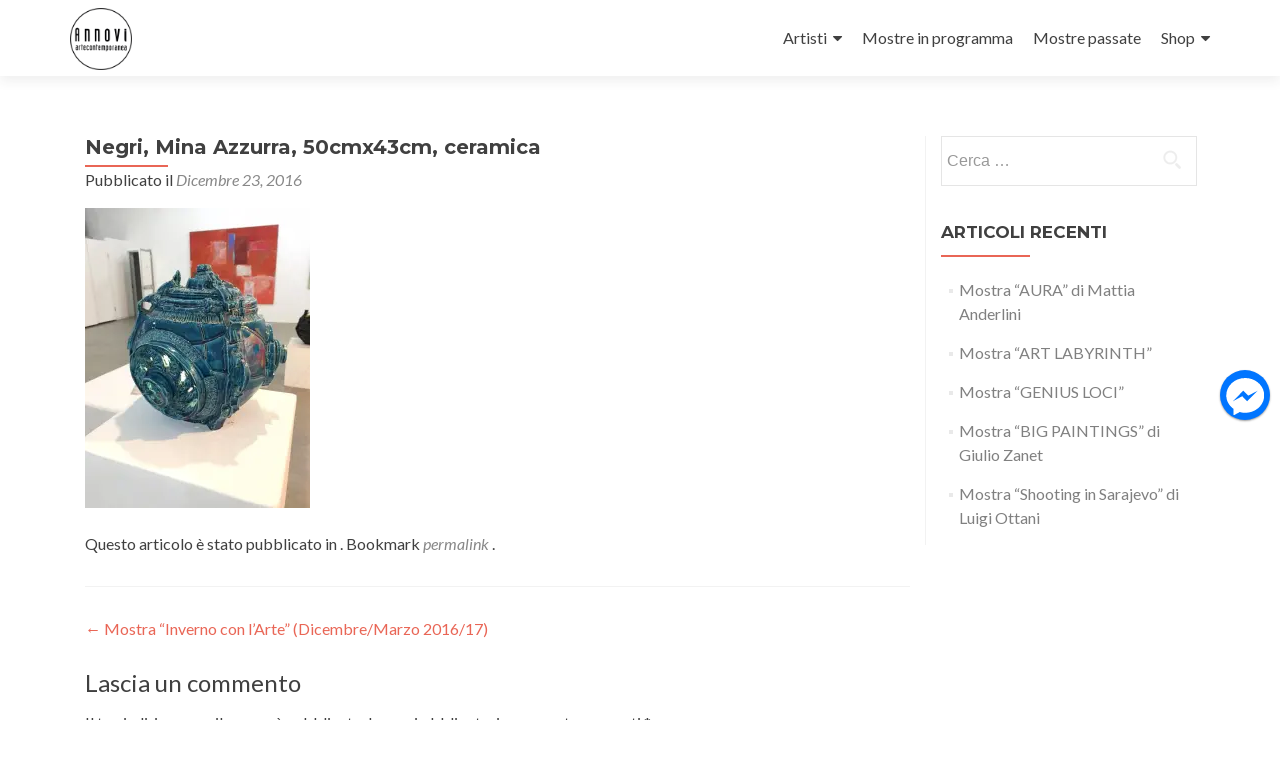

--- FILE ---
content_type: text/html; charset=UTF-8
request_url: https://galleriannovi.com/2016/11/mostra-natale-darte-dicembre-2016/negri-mina-azzurra-50cmx43cm-ceramica/
body_size: 15468
content:
<!DOCTYPE html><html lang="it-IT"><head><meta charset="UTF-8"><meta name="viewport" content="width=device-width, initial-scale=1"><link rel="profile" href="http://gmpg.org/xfn/11"><link rel="pingback" href="https://galleriannovi.com/xmlrpc.php"><link rel="dns-prefetch" href="//cdn.hu-manity.co" />  <script type="text/javascript">var huOptions = {"appID":"galleriannovicom-05ecec7","currentLanguage":"it","blocking":true,"globalCookie":false,"isAdmin":false,"privacyConsent":true,"forms":[],"customProviders":[],"customPatterns":[]};</script> <script type="text/javascript" src="https://cdn.hu-manity.co/hu-banner.min.js"></script><script defer src="[data-uri]"></script> <meta name='robots' content='index, follow, max-image-preview:large, max-snippet:-1, max-video-preview:-1' /><style>img:is([sizes="auto" i], [sizes^="auto," i]) { contain-intrinsic-size: 3000px 1500px }</style> <script defer src="[data-uri]"></script> <title>Negri, Mina Azzurra, 50cmx43cm, ceramica - Galleria Annovi</title><link rel="canonical" href="https://galleriannovi.com/2016/11/mostra-natale-darte-dicembre-2016/negri-mina-azzurra-50cmx43cm-ceramica/" /><meta property="og:locale" content="it_IT" /><meta property="og:type" content="article" /><meta property="og:title" content="Negri, Mina Azzurra, 50cmx43cm, ceramica - Galleria Annovi" /><meta property="og:url" content="https://galleriannovi.com/2016/11/mostra-natale-darte-dicembre-2016/negri-mina-azzurra-50cmx43cm-ceramica/" /><meta property="og:site_name" content="Galleria Annovi" /><meta property="article:publisher" content="https://www.facebook.com/galleriannovi/" /><meta property="og:image" content="https://galleriannovi.com/2016/11/mostra-natale-darte-dicembre-2016/negri-mina-azzurra-50cmx43cm-ceramica" /><meta property="og:image:width" content="1000" /><meta property="og:image:height" content="1334" /><meta property="og:image:type" content="image/jpeg" /><meta name="twitter:card" content="summary_large_image" /><link rel='dns-prefetch' href='//stats.wp.com' /><link rel='dns-prefetch' href='//secure.gravatar.com' /><link rel='dns-prefetch' href='//fonts.googleapis.com' /><link rel='dns-prefetch' href='//v0.wordpress.com' /><link rel='preconnect' href='//i0.wp.com' /><link rel="alternate" type="application/rss+xml" title="Galleria Annovi &raquo; Feed" href="https://galleriannovi.com/feed/" /><link rel="alternate" type="application/rss+xml" title="Galleria Annovi &raquo; Feed dei commenti" href="https://galleriannovi.com/comments/feed/" /><link rel="alternate" type="application/rss+xml" title="Galleria Annovi &raquo; Negri, Mina Azzurra, 50cmx43cm, ceramica Feed dei commenti" href="https://galleriannovi.com/2016/11/mostra-natale-darte-dicembre-2016/negri-mina-azzurra-50cmx43cm-ceramica/feed/" /> <script defer src="[data-uri]"></script> <style id='wp-emoji-styles-inline-css' type='text/css'>img.wp-smiley, img.emoji {
display: inline !important;
border: none !important;
box-shadow: none !important;
height: 1em !important;
width: 1em !important;
margin: 0 0.07em !important;
vertical-align: -0.1em !important;
background: none !important;
padding: 0 !important;
}</style><!-- <link rel='stylesheet' id='wp-block-library-css' href='https://galleriannovi.com/wp-includes/css/dist/block-library/style.min.css?ver=6.8.1' type='text/css' media='all' /> -->
<link rel="stylesheet" type="text/css" href="//galleriannovi.com/wp-content/cache/wpfc-minified/4pqa0fs/fj107.css" media="all"/><style id='classic-theme-styles-inline-css' type='text/css'>/*! This file is auto-generated */
.wp-block-button__link{color:#fff;background-color:#32373c;border-radius:9999px;box-shadow:none;text-decoration:none;padding:calc(.667em + 2px) calc(1.333em + 2px);font-size:1.125em}.wp-block-file__button{background:#32373c;color:#fff;text-decoration:none}</style><!-- <link rel='stylesheet' id='mediaelement-css' href='https://galleriannovi.com/wp-includes/js/mediaelement/mediaelementplayer-legacy.min.css?ver=4.2.17' type='text/css' media='all' /> --><!-- <link rel='stylesheet' id='wp-mediaelement-css' href='https://galleriannovi.com/wp-includes/js/mediaelement/wp-mediaelement.min.css?ver=6.8.1' type='text/css' media='all' /> -->
<link rel="stylesheet" type="text/css" href="//galleriannovi.com/wp-content/cache/wpfc-minified/ee7hmypg/fj107.css" media="all"/><style id='jetpack-sharing-buttons-style-inline-css' type='text/css'>.jetpack-sharing-buttons__services-list{display:flex;flex-direction:row;flex-wrap:wrap;gap:0;list-style-type:none;margin:5px;padding:0}.jetpack-sharing-buttons__services-list.has-small-icon-size{font-size:12px}.jetpack-sharing-buttons__services-list.has-normal-icon-size{font-size:16px}.jetpack-sharing-buttons__services-list.has-large-icon-size{font-size:24px}.jetpack-sharing-buttons__services-list.has-huge-icon-size{font-size:36px}@media print{.jetpack-sharing-buttons__services-list{display:none!important}}.editor-styles-wrapper .wp-block-jetpack-sharing-buttons{gap:0;padding-inline-start:0}ul.jetpack-sharing-buttons__services-list.has-background{padding:1.25em 2.375em}</style><style id='global-styles-inline-css' type='text/css'>:root{--wp--preset--aspect-ratio--square: 1;--wp--preset--aspect-ratio--4-3: 4/3;--wp--preset--aspect-ratio--3-4: 3/4;--wp--preset--aspect-ratio--3-2: 3/2;--wp--preset--aspect-ratio--2-3: 2/3;--wp--preset--aspect-ratio--16-9: 16/9;--wp--preset--aspect-ratio--9-16: 9/16;--wp--preset--color--black: #000000;--wp--preset--color--cyan-bluish-gray: #abb8c3;--wp--preset--color--white: #ffffff;--wp--preset--color--pale-pink: #f78da7;--wp--preset--color--vivid-red: #cf2e2e;--wp--preset--color--luminous-vivid-orange: #ff6900;--wp--preset--color--luminous-vivid-amber: #fcb900;--wp--preset--color--light-green-cyan: #7bdcb5;--wp--preset--color--vivid-green-cyan: #00d084;--wp--preset--color--pale-cyan-blue: #8ed1fc;--wp--preset--color--vivid-cyan-blue: #0693e3;--wp--preset--color--vivid-purple: #9b51e0;--wp--preset--gradient--vivid-cyan-blue-to-vivid-purple: linear-gradient(135deg,rgba(6,147,227,1) 0%,rgb(155,81,224) 100%);--wp--preset--gradient--light-green-cyan-to-vivid-green-cyan: linear-gradient(135deg,rgb(122,220,180) 0%,rgb(0,208,130) 100%);--wp--preset--gradient--luminous-vivid-amber-to-luminous-vivid-orange: linear-gradient(135deg,rgba(252,185,0,1) 0%,rgba(255,105,0,1) 100%);--wp--preset--gradient--luminous-vivid-orange-to-vivid-red: linear-gradient(135deg,rgba(255,105,0,1) 0%,rgb(207,46,46) 100%);--wp--preset--gradient--very-light-gray-to-cyan-bluish-gray: linear-gradient(135deg,rgb(238,238,238) 0%,rgb(169,184,195) 100%);--wp--preset--gradient--cool-to-warm-spectrum: linear-gradient(135deg,rgb(74,234,220) 0%,rgb(151,120,209) 20%,rgb(207,42,186) 40%,rgb(238,44,130) 60%,rgb(251,105,98) 80%,rgb(254,248,76) 100%);--wp--preset--gradient--blush-light-purple: linear-gradient(135deg,rgb(255,206,236) 0%,rgb(152,150,240) 100%);--wp--preset--gradient--blush-bordeaux: linear-gradient(135deg,rgb(254,205,165) 0%,rgb(254,45,45) 50%,rgb(107,0,62) 100%);--wp--preset--gradient--luminous-dusk: linear-gradient(135deg,rgb(255,203,112) 0%,rgb(199,81,192) 50%,rgb(65,88,208) 100%);--wp--preset--gradient--pale-ocean: linear-gradient(135deg,rgb(255,245,203) 0%,rgb(182,227,212) 50%,rgb(51,167,181) 100%);--wp--preset--gradient--electric-grass: linear-gradient(135deg,rgb(202,248,128) 0%,rgb(113,206,126) 100%);--wp--preset--gradient--midnight: linear-gradient(135deg,rgb(2,3,129) 0%,rgb(40,116,252) 100%);--wp--preset--font-size--small: 13px;--wp--preset--font-size--medium: 20px;--wp--preset--font-size--large: 36px;--wp--preset--font-size--x-large: 42px;--wp--preset--spacing--20: 0.44rem;--wp--preset--spacing--30: 0.67rem;--wp--preset--spacing--40: 1rem;--wp--preset--spacing--50: 1.5rem;--wp--preset--spacing--60: 2.25rem;--wp--preset--spacing--70: 3.38rem;--wp--preset--spacing--80: 5.06rem;--wp--preset--shadow--natural: 6px 6px 9px rgba(0, 0, 0, 0.2);--wp--preset--shadow--deep: 12px 12px 50px rgba(0, 0, 0, 0.4);--wp--preset--shadow--sharp: 6px 6px 0px rgba(0, 0, 0, 0.2);--wp--preset--shadow--outlined: 6px 6px 0px -3px rgba(255, 255, 255, 1), 6px 6px rgba(0, 0, 0, 1);--wp--preset--shadow--crisp: 6px 6px 0px rgba(0, 0, 0, 1);}:where(.is-layout-flex){gap: 0.5em;}:where(.is-layout-grid){gap: 0.5em;}body .is-layout-flex{display: flex;}.is-layout-flex{flex-wrap: wrap;align-items: center;}.is-layout-flex > :is(*, div){margin: 0;}body .is-layout-grid{display: grid;}.is-layout-grid > :is(*, div){margin: 0;}:where(.wp-block-columns.is-layout-flex){gap: 2em;}:where(.wp-block-columns.is-layout-grid){gap: 2em;}:where(.wp-block-post-template.is-layout-flex){gap: 1.25em;}:where(.wp-block-post-template.is-layout-grid){gap: 1.25em;}.has-black-color{color: var(--wp--preset--color--black) !important;}.has-cyan-bluish-gray-color{color: var(--wp--preset--color--cyan-bluish-gray) !important;}.has-white-color{color: var(--wp--preset--color--white) !important;}.has-pale-pink-color{color: var(--wp--preset--color--pale-pink) !important;}.has-vivid-red-color{color: var(--wp--preset--color--vivid-red) !important;}.has-luminous-vivid-orange-color{color: var(--wp--preset--color--luminous-vivid-orange) !important;}.has-luminous-vivid-amber-color{color: var(--wp--preset--color--luminous-vivid-amber) !important;}.has-light-green-cyan-color{color: var(--wp--preset--color--light-green-cyan) !important;}.has-vivid-green-cyan-color{color: var(--wp--preset--color--vivid-green-cyan) !important;}.has-pale-cyan-blue-color{color: var(--wp--preset--color--pale-cyan-blue) !important;}.has-vivid-cyan-blue-color{color: var(--wp--preset--color--vivid-cyan-blue) !important;}.has-vivid-purple-color{color: var(--wp--preset--color--vivid-purple) !important;}.has-black-background-color{background-color: var(--wp--preset--color--black) !important;}.has-cyan-bluish-gray-background-color{background-color: var(--wp--preset--color--cyan-bluish-gray) !important;}.has-white-background-color{background-color: var(--wp--preset--color--white) !important;}.has-pale-pink-background-color{background-color: var(--wp--preset--color--pale-pink) !important;}.has-vivid-red-background-color{background-color: var(--wp--preset--color--vivid-red) !important;}.has-luminous-vivid-orange-background-color{background-color: var(--wp--preset--color--luminous-vivid-orange) !important;}.has-luminous-vivid-amber-background-color{background-color: var(--wp--preset--color--luminous-vivid-amber) !important;}.has-light-green-cyan-background-color{background-color: var(--wp--preset--color--light-green-cyan) !important;}.has-vivid-green-cyan-background-color{background-color: var(--wp--preset--color--vivid-green-cyan) !important;}.has-pale-cyan-blue-background-color{background-color: var(--wp--preset--color--pale-cyan-blue) !important;}.has-vivid-cyan-blue-background-color{background-color: var(--wp--preset--color--vivid-cyan-blue) !important;}.has-vivid-purple-background-color{background-color: var(--wp--preset--color--vivid-purple) !important;}.has-black-border-color{border-color: var(--wp--preset--color--black) !important;}.has-cyan-bluish-gray-border-color{border-color: var(--wp--preset--color--cyan-bluish-gray) !important;}.has-white-border-color{border-color: var(--wp--preset--color--white) !important;}.has-pale-pink-border-color{border-color: var(--wp--preset--color--pale-pink) !important;}.has-vivid-red-border-color{border-color: var(--wp--preset--color--vivid-red) !important;}.has-luminous-vivid-orange-border-color{border-color: var(--wp--preset--color--luminous-vivid-orange) !important;}.has-luminous-vivid-amber-border-color{border-color: var(--wp--preset--color--luminous-vivid-amber) !important;}.has-light-green-cyan-border-color{border-color: var(--wp--preset--color--light-green-cyan) !important;}.has-vivid-green-cyan-border-color{border-color: var(--wp--preset--color--vivid-green-cyan) !important;}.has-pale-cyan-blue-border-color{border-color: var(--wp--preset--color--pale-cyan-blue) !important;}.has-vivid-cyan-blue-border-color{border-color: var(--wp--preset--color--vivid-cyan-blue) !important;}.has-vivid-purple-border-color{border-color: var(--wp--preset--color--vivid-purple) !important;}.has-vivid-cyan-blue-to-vivid-purple-gradient-background{background: var(--wp--preset--gradient--vivid-cyan-blue-to-vivid-purple) !important;}.has-light-green-cyan-to-vivid-green-cyan-gradient-background{background: var(--wp--preset--gradient--light-green-cyan-to-vivid-green-cyan) !important;}.has-luminous-vivid-amber-to-luminous-vivid-orange-gradient-background{background: var(--wp--preset--gradient--luminous-vivid-amber-to-luminous-vivid-orange) !important;}.has-luminous-vivid-orange-to-vivid-red-gradient-background{background: var(--wp--preset--gradient--luminous-vivid-orange-to-vivid-red) !important;}.has-very-light-gray-to-cyan-bluish-gray-gradient-background{background: var(--wp--preset--gradient--very-light-gray-to-cyan-bluish-gray) !important;}.has-cool-to-warm-spectrum-gradient-background{background: var(--wp--preset--gradient--cool-to-warm-spectrum) !important;}.has-blush-light-purple-gradient-background{background: var(--wp--preset--gradient--blush-light-purple) !important;}.has-blush-bordeaux-gradient-background{background: var(--wp--preset--gradient--blush-bordeaux) !important;}.has-luminous-dusk-gradient-background{background: var(--wp--preset--gradient--luminous-dusk) !important;}.has-pale-ocean-gradient-background{background: var(--wp--preset--gradient--pale-ocean) !important;}.has-electric-grass-gradient-background{background: var(--wp--preset--gradient--electric-grass) !important;}.has-midnight-gradient-background{background: var(--wp--preset--gradient--midnight) !important;}.has-small-font-size{font-size: var(--wp--preset--font-size--small) !important;}.has-medium-font-size{font-size: var(--wp--preset--font-size--medium) !important;}.has-large-font-size{font-size: var(--wp--preset--font-size--large) !important;}.has-x-large-font-size{font-size: var(--wp--preset--font-size--x-large) !important;}
:where(.wp-block-post-template.is-layout-flex){gap: 1.25em;}:where(.wp-block-post-template.is-layout-grid){gap: 1.25em;}
:where(.wp-block-columns.is-layout-flex){gap: 2em;}:where(.wp-block-columns.is-layout-grid){gap: 2em;}
:root :where(.wp-block-pullquote){font-size: 1.5em;line-height: 1.6;}</style><!-- <link rel='stylesheet' id='woocommerce-layout-css' href='https://galleriannovi.com/wp-content/cache/autoptimize/css/autoptimize_single_e98f5279cacaef826050eb2595082e77.css?ver=9.9.5' type='text/css' media='all' /> -->
<link rel="stylesheet" type="text/css" href="//galleriannovi.com/wp-content/cache/wpfc-minified/3nf3ma5/4bjg6.css" media="all"/><style id='woocommerce-layout-inline-css' type='text/css'>.infinite-scroll .woocommerce-pagination {
display: none;
}</style><!-- <link rel='stylesheet' id='woocommerce-smallscreen-css' href='https://galleriannovi.com/wp-content/cache/autoptimize/css/autoptimize_single_59d266c0ea580aae1113acb3761f7ad5.css?ver=9.9.5' type='text/css' media='only screen and (max-width: 768px)' /> -->
<link rel="stylesheet" type="text/css" href="//galleriannovi.com/wp-content/cache/wpfc-minified/9kskn68j/8imxo.css" media="only screen and (max-width: 768px)"/><!-- <link rel='stylesheet' id='woocommerce-general-css' href='https://galleriannovi.com/wp-content/cache/autoptimize/css/autoptimize_single_213126d360160f3d4e14446e52dcea9e.css?ver=9.9.5' type='text/css' media='all' /> -->
<link rel="stylesheet" type="text/css" href="//galleriannovi.com/wp-content/cache/wpfc-minified/lzr34dzd/4bjg6.css" media="all"/><style id='woocommerce-inline-inline-css' type='text/css'>.woocommerce form .form-row .required { visibility: visible; }</style><!-- <link rel='stylesheet' id='brands-styles-css' href='https://galleriannovi.com/wp-content/cache/autoptimize/css/autoptimize_single_48d56016b20f151be4f24ba6d0eb1be4.css?ver=9.9.5' type='text/css' media='all' /> --><!-- <link rel='stylesheet' id='zerif_bootstrap_style-css' href='https://galleriannovi.com/wp-content/cache/autoptimize/css/autoptimize_single_a1cc08e4a4f6c55bc65a96c16b57ef44.css?ver=6.8.1' type='text/css' media='all' /> --><!-- <link rel='stylesheet' id='zerif_fontawesome-css' href='https://galleriannovi.com/wp-content/themes/zerif-lite/css/font-awesome.min.css?ver=v1' type='text/css' media='all' /> --><!-- <link rel='stylesheet' id='chld_thm_cfg_parent-css' href='https://galleriannovi.com/wp-content/cache/autoptimize/css/autoptimize_single_ab34fbfef1e87e5d9ac407beb5e9cca1.css?ver=6.8.1' type='text/css' media='all' /> --><!-- <link rel='stylesheet' id='zerif_style-css' href='https://galleriannovi.com/wp-content/themes/zerif-lite-child/style.css?ver=2.0.0.1474532551' type='text/css' media='all' /> -->
<link rel="stylesheet" type="text/css" href="//galleriannovi.com/wp-content/cache/wpfc-minified/d6mxu8bh/7x22g.css" media="all"/><style id='zerif_style-inline-css' type='text/css'>body.home.page:not(.page-template-template-frontpage) {
background-image: none !important;
}</style><!-- <link rel='stylesheet' id='zerif_responsive_style-css' href='https://galleriannovi.com/wp-content/cache/autoptimize/css/autoptimize_single_6ee5b054b051d2e7905b17bbd628a96d.css?ver=1.8.5.49' type='text/css' media='all' /> --><!-- <link rel='stylesheet' id='chld_thm_cfg_separate-css' href='https://galleriannovi.com/wp-content/themes/zerif-lite-child/ctc-style.css?ver=2.0.0.1474532551' type='text/css' media='all' /> -->
<link rel="stylesheet" type="text/css" href="//galleriannovi.com/wp-content/cache/wpfc-minified/h2479ns/fj107.css" media="all"/><link rel='stylesheet' id='zerif_font-css' href='//fonts.googleapis.com/css?family=Lato%3A300%2C400%2C700%2C400italic%7CMontserrat%3A400%2C700%7CHomemade+Apple&#038;subset=latin%2Clatin-ext' type='text/css' media='all' /><link rel='stylesheet' id='zerif_font_all-css' href='//fonts.googleapis.com/css?family=Open+Sans%3A300%2C300italic%2C400%2C400italic%2C600%2C600italic%2C700%2C700italic%2C800%2C800italic&#038;subset=latin&#038;ver=6.8.1' type='text/css' media='all' /> <!--[if lt IE 9]><link rel='stylesheet' id='zerif_ie_style-css' href='https://galleriannovi.com/wp-content/themes/zerif-lite/css/ie.css?ver=1.8.5.49' type='text/css' media='all' /> <![endif]--><style id='akismet-widget-style-inline-css' type='text/css'>.a-stats {
--akismet-color-mid-green: #357b49;
--akismet-color-white: #fff;
--akismet-color-light-grey: #f6f7f7;
max-width: 350px;
width: auto;
}
.a-stats * {
all: unset;
box-sizing: border-box;
}
.a-stats strong {
font-weight: 600;
}
.a-stats a.a-stats__link,
.a-stats a.a-stats__link:visited,
.a-stats a.a-stats__link:active {
background: var(--akismet-color-mid-green);
border: none;
box-shadow: none;
border-radius: 8px;
color: var(--akismet-color-white);
cursor: pointer;
display: block;
font-family: -apple-system, BlinkMacSystemFont, 'Segoe UI', 'Roboto', 'Oxygen-Sans', 'Ubuntu', 'Cantarell', 'Helvetica Neue', sans-serif;
font-weight: 500;
padding: 12px;
text-align: center;
text-decoration: none;
transition: all 0.2s ease;
}
/* Extra specificity to deal with TwentyTwentyOne focus style */
.widget .a-stats a.a-stats__link:focus {
background: var(--akismet-color-mid-green);
color: var(--akismet-color-white);
text-decoration: none;
}
.a-stats a.a-stats__link:hover {
filter: brightness(110%);
box-shadow: 0 4px 12px rgba(0, 0, 0, 0.06), 0 0 2px rgba(0, 0, 0, 0.16);
}
.a-stats .count {
color: var(--akismet-color-white);
display: block;
font-size: 1.5em;
line-height: 1.4;
padding: 0 13px;
white-space: nowrap;
}</style><!-- <link rel='stylesheet' id='popup-messenger-css' href='https://galleriannovi.com/wp-content/cache/autoptimize/css/autoptimize_single_09a56362d88d569a46b93c8d53375b4f.css?ver=1.0.0' type='text/css' media='all' /> --><!-- <link rel='stylesheet' id='messenger-css' href='https://galleriannovi.com/wp-content/cache/autoptimize/css/autoptimize_single_8dfab26952e9b9303e72d1aa68218479.css?ver=1.0.1' type='text/css' media='all' /> -->
<link rel="stylesheet" type="text/css" href="//galleriannovi.com/wp-content/cache/wpfc-minified/morodcx2/5xcoo.css" media="all"/> <script src='//galleriannovi.com/wp-content/cache/wpfc-minified/szoeuav/fj107.js' type="text/javascript"></script>
<!-- <script type="text/javascript" src="https://galleriannovi.com/wp-includes/js/jquery/jquery.min.js?ver=3.7.1" id="jquery-core-js"></script> --> <!-- <script defer type="text/javascript" src="https://galleriannovi.com/wp-includes/js/jquery/jquery-migrate.min.js?ver=3.4.1" id="jquery-migrate-js"></script> --> <!-- <script type="text/javascript" src="https://galleriannovi.com/wp-content/plugins/woocommerce/assets/js/jquery-blockui/jquery.blockUI.min.js?ver=2.7.0-wc.9.9.5" id="jquery-blockui-js" defer="defer" data-wp-strategy="defer"></script> --> <script defer id="wc-add-to-cart-js-extra" src="[data-uri]"></script> <script src='//galleriannovi.com/wp-content/cache/wpfc-minified/d2ki973t/fj107.js' type="text/javascript"></script>
<!-- <script type="text/javascript" src="https://galleriannovi.com/wp-content/plugins/woocommerce/assets/js/frontend/add-to-cart.min.js?ver=9.9.5" id="wc-add-to-cart-js" defer="defer" data-wp-strategy="defer"></script> --> <!-- <script type="text/javascript" src="https://galleriannovi.com/wp-content/plugins/woocommerce/assets/js/js-cookie/js.cookie.min.js?ver=2.1.4-wc.9.9.5" id="js-cookie-js" defer="defer" data-wp-strategy="defer"></script> --> <script defer id="woocommerce-js-extra" src="[data-uri]"></script> <script src='//galleriannovi.com/wp-content/cache/wpfc-minified/lp0nnu47/fj107.js' type="text/javascript"></script>
<!-- <script type="text/javascript" src="https://galleriannovi.com/wp-content/plugins/woocommerce/assets/js/frontend/woocommerce.min.js?ver=9.9.5" id="woocommerce-js" defer="defer" data-wp-strategy="defer"></script> --> <!--[if lt IE 9]> <script type="text/javascript" src="https://galleriannovi.com/wp-content/themes/zerif-lite/js/html5.js?ver=6.8.1" id="zerif_html5-js"></script> <![endif]--> <script type="text/javascript" src="https://stats.wp.com/s-202527.js" id="woocommerce-analytics-js" defer="defer" data-wp-strategy="defer"></script> <link rel="https://api.w.org/" href="https://galleriannovi.com/wp-json/" /><link rel="alternate" title="JSON" type="application/json" href="https://galleriannovi.com/wp-json/wp/v2/media/528" /><link rel="EditURI" type="application/rsd+xml" title="RSD" href="https://galleriannovi.com/xmlrpc.php?rsd" /><meta name="generator" content="WordPress 6.8.1" /><meta name="generator" content="WooCommerce 9.9.5" /><link rel='shortlink' href='https://wp.me/a7Vofs-8w' /><link rel="alternate" title="oEmbed (JSON)" type="application/json+oembed" href="https://galleriannovi.com/wp-json/oembed/1.0/embed?url=https%3A%2F%2Fgalleriannovi.com%2F2016%2F11%2Fmostra-natale-darte-dicembre-2016%2Fnegri-mina-azzurra-50cmx43cm-ceramica%2F" /><link rel="alternate" title="oEmbed (XML)" type="text/xml+oembed" href="https://galleriannovi.com/wp-json/oembed/1.0/embed?url=https%3A%2F%2Fgalleriannovi.com%2F2016%2F11%2Fmostra-natale-darte-dicembre-2016%2Fnegri-mina-azzurra-50cmx43cm-ceramica%2F&#038;format=xml" /><style type="text/css">.chatHead{
background: #0075FF url(https://galleriannovi.com/wp-content/plugins/facebook-messenger/frontend/images/facebook-messenger.svg) center center no-repeat;
background-size: 50% auto;
}
.drag-wrapper .thing .circle {
background: #0075FF;
}
.nj-facebook-messenger {
background: #0075FF url(https://galleriannovi.com/wp-content/plugins/facebook-messenger/frontend/images/facebook-messenger.svg) 15px center no-repeat;
background-size: auto 55%;
padding: 8px 15px;
color: #fff !important;
border-radius: 3px;
padding-left: 40px;
display: inline-block;
margin-top: 5px;
}
.send-app a {
background: #0075FF        }
.nj-facebook-messenger:hover {
opacity: 0.8;
}</style><style>img#wpstats{display:none}</style><noscript><style>.woocommerce-product-gallery{ opacity: 1 !important; }</style></noscript><style type="text/css" id="custom-background-css">body.custom-background { background-image: url("https://galleriannovi.com/wp-content/uploads/2024/04/image00006.jpeg"); background-position: left top; background-size: auto; background-repeat: repeat; background-attachment: scroll; }</style> <script type="application/ld+json">{
"@context": "http://schema.org",
"@type": "BreadcrumbList",
"itemListElement": [
{
"@type": "ListItem",
"position": 1,
"item": {
"@id": "https://galleriannovi.com",
"name": "Home"
}
},
{
"@type": "ListItem",
"position": 2,
"item": {
"@id": "https://galleriannovi.com/2016/11/mostra-natale-darte-dicembre-2016/",
"name": "Mostra &#8220;Inverno con l&#8217;Arte&#8221; (Dicembre/Marzo 2016/17)"
}
},
{
"@type": "ListItem",
"position": 3,
"item": {
"@id": "https://galleriannovi.com/2016/11/mostra-natale-darte-dicembre-2016/negri-mina-azzurra-50cmx43cm-ceramica/",
"name": "Negri, Mina Azzurra, 50cmx43cm, ceramica"
}
}
]
}</script> <link rel="icon" href="https://i0.wp.com/galleriannovi.com/wp-content/uploads/2016/09/cropped-12472493_1085848724841984_1361571428340952121_n.jpg?fit=32%2C32&#038;ssl=1" sizes="32x32" /><link rel="icon" href="https://i0.wp.com/galleriannovi.com/wp-content/uploads/2016/09/cropped-12472493_1085848724841984_1361571428340952121_n.jpg?fit=192%2C192&#038;ssl=1" sizes="192x192" /><link rel="apple-touch-icon" href="https://i0.wp.com/galleriannovi.com/wp-content/uploads/2016/09/cropped-12472493_1085848724841984_1361571428340952121_n.jpg?fit=180%2C180&#038;ssl=1" /><meta name="msapplication-TileImage" content="https://i0.wp.com/galleriannovi.com/wp-content/uploads/2016/09/cropped-12472493_1085848724841984_1361571428340952121_n.jpg?fit=270%2C270&#038;ssl=1" /><style type="text/css" id="wp-custom-css">/*
Benvenuto nella funzione di personalizzazione dei CSS!
Per scoprire come funziona, consulta http://wp.me/PEmnE-Bt
*/
.archive a.button.add_to_cart_button.product_type_simple,.single-product button.single_add_to_cart_button.button.alt {
display: none !important;
}
.posted_in {
display: none !important;
}
a.button.product_type_simple.add_to_cart_button.ajax_add_to_cart.added {
display: none !important;
}
.add_to_cart_button .ajax_add_to_cart {
display: none !important;
}
.page-title {
display: none;
}	
.in-stock {
display: none;
}</style><style type="text/css">/* Alobaidi Full Background Plugin */
html{
background-image:none !important;
background:none !important;
}
body{
background-image:none !important;
background:url(https://galleriannovi.com/wp-content/uploads/2016/10/Colors-30x30-Cm-2016-tecnica-mista-nastrini-di-raso-velluto-e-metri-per-sarti-metri-bindella-su-tela.jpg) 0 0 fixed no-repeat !important;
background-size:100% 100% !important;
-webkit-background-size:100% 100% !important;
-moz-background-size:100% 100% !important;
-ms-background-size:100% 100% !important;
-o-background-size:100% 100% !important;
}
/*
body.logged-in{
background-position: 0 -32px !important;
}
*/</style></head><body class="attachment wp-singular attachment-template-default single single-attachment postid-528 attachmentid-528 attachment-jpeg wp-custom-logo wp-theme-zerif-lite wp-child-theme-zerif-lite-child theme-zerif-lite cookies-not-set woocommerce-no-js" ><div id="mobilebgfix"><div class="mobile-bg-fix-img-wrap"><div class="mobile-bg-fix-img"></div></div><div class="mobile-bg-fix-whole-site"><header id="home" class="header" itemscope="itemscope" itemtype="http://schema.org/WPHeader"><div id="main-nav" class="navbar navbar-inverse bs-docs-nav" role="banner"><div class="container"><div class="navbar-header responsive-logo"> <button class="navbar-toggle collapsed" type="button" data-toggle="collapse" data-target=".bs-navbar-collapse"> <span class="sr-only">Mostra o nascondi la navigazione</span> <span class="icon-bar"></span> <span class="icon-bar"></span> <span class="icon-bar"></span> </button><div class="navbar-brand" itemscope itemtype="http://schema.org/Organization"> <a href="https://galleriannovi.com/" class="custom-logo-link" rel="home"><img width="1981" height="1981" src="https://i0.wp.com/galleriannovi.com/wp-content/uploads/2022/01/cropped-annovilogo.nero_.png?fit=1981%2C1981&amp;ssl=1" class="custom-logo" alt="Galleria Annovi" decoding="async" fetchpriority="high" srcset="https://i0.wp.com/galleriannovi.com/wp-content/uploads/2022/01/cropped-annovilogo.nero_.png?w=1981&amp;ssl=1 1981w, https://i0.wp.com/galleriannovi.com/wp-content/uploads/2022/01/cropped-annovilogo.nero_.png?resize=300%2C300&amp;ssl=1 300w, https://i0.wp.com/galleriannovi.com/wp-content/uploads/2022/01/cropped-annovilogo.nero_.png?resize=1024%2C1024&amp;ssl=1 1024w, https://i0.wp.com/galleriannovi.com/wp-content/uploads/2022/01/cropped-annovilogo.nero_.png?resize=150%2C150&amp;ssl=1 150w, https://i0.wp.com/galleriannovi.com/wp-content/uploads/2022/01/cropped-annovilogo.nero_.png?resize=768%2C768&amp;ssl=1 768w, https://i0.wp.com/galleriannovi.com/wp-content/uploads/2022/01/cropped-annovilogo.nero_.png?resize=1536%2C1536&amp;ssl=1 1536w, https://i0.wp.com/galleriannovi.com/wp-content/uploads/2022/01/cropped-annovilogo.nero_.png?resize=250%2C250&amp;ssl=1 250w, https://i0.wp.com/galleriannovi.com/wp-content/uploads/2022/01/cropped-annovilogo.nero_.png?resize=174%2C174&amp;ssl=1 174w, https://i0.wp.com/galleriannovi.com/wp-content/uploads/2022/01/cropped-annovilogo.nero_.png?resize=600%2C600&amp;ssl=1 600w, https://i0.wp.com/galleriannovi.com/wp-content/uploads/2022/01/cropped-annovilogo.nero_.png?resize=100%2C100&amp;ssl=1 100w, https://i0.wp.com/galleriannovi.com/wp-content/uploads/2022/01/cropped-annovilogo.nero_.png?w=1280&amp;ssl=1 1280w, https://i0.wp.com/galleriannovi.com/wp-content/uploads/2022/01/cropped-annovilogo.nero_.png?w=1920&amp;ssl=1 1920w" sizes="(max-width: 1981px) 100vw, 1981px" data-attachment-id="1334" data-permalink="https://galleriannovi.com/cropped-annovilogo-nero_-png/" data-orig-file="https://i0.wp.com/galleriannovi.com/wp-content/uploads/2022/01/cropped-annovilogo.nero_.png?fit=1981%2C1981&amp;ssl=1" data-orig-size="1981,1981" data-comments-opened="1" data-image-meta="{&quot;aperture&quot;:&quot;0&quot;,&quot;credit&quot;:&quot;&quot;,&quot;camera&quot;:&quot;&quot;,&quot;caption&quot;:&quot;&quot;,&quot;created_timestamp&quot;:&quot;0&quot;,&quot;copyright&quot;:&quot;&quot;,&quot;focal_length&quot;:&quot;0&quot;,&quot;iso&quot;:&quot;0&quot;,&quot;shutter_speed&quot;:&quot;0&quot;,&quot;title&quot;:&quot;&quot;,&quot;orientation&quot;:&quot;0&quot;}" data-image-title="cropped-annovilogo.nero_.png" data-image-description="&lt;p&gt;https://galleriannovi.com/wp-content/uploads/2022/01/cropped-annovilogo.nero_.png&lt;/p&gt;
" data-image-caption="" data-medium-file="https://i0.wp.com/galleriannovi.com/wp-content/uploads/2022/01/cropped-annovilogo.nero_.png?fit=300%2C300&amp;ssl=1" data-large-file="https://i0.wp.com/galleriannovi.com/wp-content/uploads/2022/01/cropped-annovilogo.nero_.png?fit=640%2C640&amp;ssl=1" /></a></div></div><nav class="navbar-collapse bs-navbar-collapse collapse" id="site-navigation" itemscope itemtype="http://schema.org/SiteNavigationElement"> <a class="screen-reader-text skip-link" href="#content">Salta il contenuto</a><ul id="menu-menu-1" class="nav navbar-nav navbar-right responsive-nav main-nav-list"><li id="menu-item-22" class="menu-item menu-item-type-custom menu-item-object-custom menu-item-has-children menu-item-22"><a href="https://galleriannovi.com/artisti/">Artisti</a><ul class="sub-menu"><li id="menu-item-1527" class="menu-item menu-item-type-post_type menu-item-object-page menu-item-1527"><a href="https://galleriannovi.com/artisti/antonio-raucci/">Antonio Raucci</a></li><li id="menu-item-1533" class="menu-item menu-item-type-post_type menu-item-object-page menu-item-1533"><a href="https://galleriannovi.com/artisti/corrado-zeni/">Corrado Zeni</a></li><li id="menu-item-1537" class="menu-item menu-item-type-post_type menu-item-object-page menu-item-1537"><a href="https://galleriannovi.com/artisti/martinez-florencia/">Florencia Martinez</a></li><li id="menu-item-1538" class="menu-item menu-item-type-post_type menu-item-object-page menu-item-1538"><a href="https://galleriannovi.com/artisti/di-pasquale-gianluca/">Gianluca Di Pasquale</a></li><li id="menu-item-1528" class="menu-item menu-item-type-post_type menu-item-object-page menu-item-1528"><a href="https://galleriannovi.com/artisti/giulio-zanet/">Giulio Zanet</a></li><li id="menu-item-1530" class="menu-item menu-item-type-post_type menu-item-object-page menu-item-1530"><a href="https://galleriannovi.com/artisti/lucio-sorrentino/">Lucio Sorrentino</a></li><li id="menu-item-1535" class="menu-item menu-item-type-post_type menu-item-object-page menu-item-1535"><a href="https://galleriannovi.com/artisti/negri-matteo/">Matteo Negri</a></li><li id="menu-item-1534" class="menu-item menu-item-type-post_type menu-item-object-page menu-item-1534"><a href="https://galleriannovi.com/artisti/zaffino-massimiliano/">Massimiliano Zaffino</a></li><li id="menu-item-1531" class="menu-item menu-item-type-post_type menu-item-object-page menu-item-1531"><a href="https://galleriannovi.com/artisti/mimmo-iacopino/">Mimmo Iacopino</a></li><li id="menu-item-1536" class="menu-item menu-item-type-post_type menu-item-object-page menu-item-1536"><a href="https://galleriannovi.com/artisti/pietro-finelli/">Pietro Finelli</a></li></ul></li><li id="menu-item-882" class="menu-item menu-item-type-taxonomy menu-item-object-category menu-item-882"><a href="https://galleriannovi.com/cat/mostre-in-programma/">Mostre in programma</a></li><li id="menu-item-834" class="menu-item menu-item-type-taxonomy menu-item-object-category menu-item-834"><a href="https://galleriannovi.com/cat/mostre-passate/">Mostre passate</a></li><li id="menu-item-434" class="menu-item menu-item-type-post_type menu-item-object-page menu-item-has-children menu-item-434"><a href="https://galleriannovi.com/negozio/">Shop</a><ul class="sub-menu"><li id="menu-item-779" class="menu-item menu-item-type-taxonomy menu-item-object-product_cat menu-item-779"><a href="https://galleriannovi.com/category/dipinti/">Dipinti</a></li><li id="menu-item-780" class="menu-item menu-item-type-taxonomy menu-item-object-product_cat menu-item-780"><a href="https://galleriannovi.com/category/litografie/">Sezione Grafica</a></li></ul></li></ul></nav></div></div><div class="clear"></div></header><div id="content" class="site-content"><div class="container"><div class="content-left-wrap col-md-9"><div id="primary" class="content-area"><main itemscope itemtype="http://schema.org/WebPageElement" itemprop="mainContentOfPage" id="main" class="site-main"><article id="post-528" class="post-528 attachment type-attachment status-inherit hentry"><header class="entry-header"><h1 class="entry-title">Negri, Mina Azzurra, 50cmx43cm, ceramica</h1><div class="entry-meta"> <span class="posted-on">Pubblicato il <a href="https://galleriannovi.com/2016/11/mostra-natale-darte-dicembre-2016/negri-mina-azzurra-50cmx43cm-ceramica/" rel="bookmark"><time class="entry-date published" datetime="2016-12-23T17:41:10+02:00">Dicembre 23, 2016</time></a></span><span class="byline"> da <span class="author vcard"><a class="url fn n" href="https://galleriannovi.com/author/sergio/">Sergio Annovi</a></span></span></div></header><div class="entry-content"><p class="attachment"><a href="https://i0.wp.com/galleriannovi.com/wp-content/uploads/2016/11/Negri-Mina-Azzurra-50cmx43cm-ceramica.jpg?ssl=1"><img decoding="async" width="225" height="300" src="https://i0.wp.com/galleriannovi.com/wp-content/uploads/2016/11/Negri-Mina-Azzurra-50cmx43cm-ceramica.jpg?fit=225%2C300&amp;ssl=1" class="attachment-medium size-medium" alt="" srcset="https://i0.wp.com/galleriannovi.com/wp-content/uploads/2016/11/Negri-Mina-Azzurra-50cmx43cm-ceramica.jpg?w=1000&amp;ssl=1 1000w, https://i0.wp.com/galleriannovi.com/wp-content/uploads/2016/11/Negri-Mina-Azzurra-50cmx43cm-ceramica.jpg?resize=225%2C300&amp;ssl=1 225w, https://i0.wp.com/galleriannovi.com/wp-content/uploads/2016/11/Negri-Mina-Azzurra-50cmx43cm-ceramica.jpg?resize=768%2C1024&amp;ssl=1 768w" sizes="(max-width: 225px) 100vw, 225px" data-attachment-id="528" data-permalink="https://galleriannovi.com/2016/11/mostra-natale-darte-dicembre-2016/negri-mina-azzurra-50cmx43cm-ceramica/" data-orig-file="https://i0.wp.com/galleriannovi.com/wp-content/uploads/2016/11/Negri-Mina-Azzurra-50cmx43cm-ceramica.jpg?fit=1000%2C1334&amp;ssl=1" data-orig-size="1000,1334" data-comments-opened="1" data-image-meta="{&quot;aperture&quot;:&quot;0&quot;,&quot;credit&quot;:&quot;&quot;,&quot;camera&quot;:&quot;&quot;,&quot;caption&quot;:&quot;&quot;,&quot;created_timestamp&quot;:&quot;0&quot;,&quot;copyright&quot;:&quot;&quot;,&quot;focal_length&quot;:&quot;0&quot;,&quot;iso&quot;:&quot;0&quot;,&quot;shutter_speed&quot;:&quot;0&quot;,&quot;title&quot;:&quot;&quot;,&quot;orientation&quot;:&quot;0&quot;}" data-image-title="Negri, Mina Azzurra, 50cmx43cm, ceramica" data-image-description="" data-image-caption="" data-medium-file="https://i0.wp.com/galleriannovi.com/wp-content/uploads/2016/11/Negri-Mina-Azzurra-50cmx43cm-ceramica.jpg?fit=225%2C300&amp;ssl=1" data-large-file="https://i0.wp.com/galleriannovi.com/wp-content/uploads/2016/11/Negri-Mina-Azzurra-50cmx43cm-ceramica.jpg?fit=640%2C853&amp;ssl=1" /></a></p></div><footer class="entry-footer"> Questo articolo è stato pubblicato in  . Bookmark <a href="https://galleriannovi.com/2016/11/mostra-natale-darte-dicembre-2016/negri-mina-azzurra-50cmx43cm-ceramica/" rel="bookmark"> permalink </a>.</footer></article><nav class="navigation post-navigation" aria-label="Articoli"><h2 class="screen-reader-text">Navigazione articoli</h2><div class="nav-links"><div class="nav-previous"><a href="https://galleriannovi.com/2016/11/mostra-natale-darte-dicembre-2016/" rel="prev"><span class="meta-nav">&larr;</span> Mostra &#8220;Inverno con l&#8217;Arte&#8221; (Dicembre/Marzo 2016/17)</a></div></div></nav><div id="comments" class="comments-area"><div id="respond" class="comment-respond"><h3 id="reply-title" class="comment-reply-title">Lascia un commento <small><a rel="nofollow" id="cancel-comment-reply-link" href="/2016/11/mostra-natale-darte-dicembre-2016/negri-mina-azzurra-50cmx43cm-ceramica/#respond" style="display:none;">Annulla risposta</a></small></h3><form action="https://galleriannovi.com/wp-comments-post.php" method="post" id="commentform" class="comment-form" novalidate><p class="comment-notes"><span id="email-notes">Il tuo indirizzo email non sarà pubblicato.</span> <span class="required-field-message">I campi obbligatori sono contrassegnati <span class="required">*</span></span></p><p class="comment-form-comment"><label for="comment">Commento <span class="required">*</span></label><textarea id="comment" name="comment" cols="45" rows="8" maxlength="65525" required></textarea></p><p class="comment-form-author"><label for="author">Nome <span class="required">*</span></label> <input id="author" name="author" type="text" value="" size="30" maxlength="245" autocomplete="name" required /></p><p class="comment-form-email"><label for="email">Email <span class="required">*</span></label> <input id="email" name="email" type="email" value="" size="30" maxlength="100" aria-describedby="email-notes" autocomplete="email" required /></p><p class="comment-form-url"><label for="url">Sito web</label> <input id="url" name="url" type="url" value="" size="30" maxlength="200" autocomplete="url" /></p><p class="comment-form-cookies-consent"><input id="wp-comment-cookies-consent" name="wp-comment-cookies-consent" type="checkbox" value="yes" /> <label for="wp-comment-cookies-consent">Salva il mio nome, email e sito web in questo browser per la prossima volta che commento.</label></p><p class="form-submit"><input name="submit" type="submit" id="submit" class="submit" value="Invia commento" /> <input type='hidden' name='comment_post_ID' value='528' id='comment_post_ID' /> <input type='hidden' name='comment_parent' id='comment_parent' value='0' /></p><p style="display: none;"><input type="hidden" id="akismet_comment_nonce" name="akismet_comment_nonce" value="0cabb4e5d7" /></p> <script>if ( typeof huOptions !== 'undefined' ) {
var huFormData = {"source":"wordpress","id":"wp_comment_form","title":"Comment Form","fields":{"subject":{"email":"email","first_name":"author"},"preferences":{"privacy":"wp-comment-cookies-consent"}}};
var huFormNode = document.querySelector( '[id="commentform"]' );
huFormData['node'] = huFormNode;
huOptions['forms'].push( huFormData );
}</script><p style="display: none !important;" class="akismet-fields-container" data-prefix="ak_"><label>&#916;<textarea name="ak_hp_textarea" cols="45" rows="8" maxlength="100"></textarea></label><input type="hidden" id="ak_js_1" name="ak_js" value="157"/><script defer src="[data-uri]"></script></p></form></div></div></main></div></div><div class="sidebar-wrap col-md-3 content-left-wrap"><div id="secondary" class="widget-area" role="complementary"><aside id="search-3" class="widget widget_search"><form role="search" method="get" class="search-form" action="https://galleriannovi.com/"> <label> <span class="screen-reader-text">Ricerca per:</span> <input type="search" class="search-field" placeholder="Cerca &hellip;" value="" name="s" /> </label> <input type="submit" class="search-submit" value="Cerca" /></form></aside><aside id="recent-posts-3" class="widget widget_recent_entries"><h2 class="widget-title">Articoli recenti</h2><ul><li> <a href="https://galleriannovi.com/2024/11/mostra-aura/">Mostra &#8220;AURA&#8221; di Mattia Anderlini</a></li><li> <a href="https://galleriannovi.com/2024/09/mostra-art-labyrinth/">Mostra &#8220;ART LABYRINTH&#8221;</a></li><li> <a href="https://galleriannovi.com/2022/09/genius-loci-galleria-annovi-anderlini-baccilieri-sarrecchia-omiccioli/">Mostra &#8220;GENIUS LOCI&#8221;</a></li><li> <a href="https://galleriannovi.com/2022/05/mostra-big-paintings-di-giulio-zanet/">Mostra &#8220;BIG PAINTINGS&#8221; di Giulio Zanet</a></li><li> <a href="https://galleriannovi.com/2021/09/mostra-shooting-in-sarajevo-di-luigi-ottani-polaroid-festivalfilosofia/">Mostra &#8220;Shooting in Sarajevo&#8221; di Luigi Ottani</a></li></ul></aside></div></div></div></div><footer id="footer" itemscope="itemscope" itemtype="http://schema.org/WPFooter"><div class="container"><div class="col-md-3 company-details"><div class="icon-top red-text"><img src="https://galleriannovi.com/wp-content/themes/zerif-lite/images/map25-redish.png" alt="" /></div><div class="zerif-footer-address">Galleria Annovi Via Radici in Piano 127, Sassuolo (MO)  - IT</div></div><div class="col-md-3 company-details"><div class="icon-top green-text"><img src="https://galleriannovi.com/wp-content/themes/zerif-lite/images/envelope4-green.png" alt="" /></div><div class="zerif-footer-email"><a href="mailto:info@galleriannovi.com">info@galleriannovi.com</a></div></div><div class="col-md-3 company-details"><div class="icon-top blue-text"><img src="https://galleriannovi.com/wp-content/themes/zerif-lite/images/telephone65-blue.png" alt="" /></div><div class="zerif-footer-phone"><a href="tel:+39 339 7496154">+39 339 7496154</a></div></div><div class="col-md-3 copyright"><ul class="social"><li><a target="_blank" href="https://www.facebook.com/galleriannovi/?fref=ts"><i class="fa fa-facebook"></i></a></li><li><a target="_blank" href="https://www.instagram.com/galleria.annovi/"><i class="fa fa-instagram"></i></a></li></ul><p id="zerif-copyright">Galleria Annovi</p></div></div></footer></div></div> <script type="speculationrules">{"prefetch":[{"source":"document","where":{"and":[{"href_matches":"\/*"},{"not":{"href_matches":["\/wp-*.php","\/wp-admin\/*","\/wp-content\/uploads\/*","\/wp-content\/*","\/wp-content\/plugins\/*","\/wp-content\/themes\/zerif-lite-child\/*","\/wp-content\/themes\/zerif-lite\/*","\/*\\?(.+)"]}},{"not":{"selector_matches":"a[rel~=\"nofollow\"]"}},{"not":{"selector_matches":".no-prefetch, .no-prefetch a"}}]},"eagerness":"conservative"}]}</script> <script defer src="[data-uri]"></script> <div class="drag-wrapper drag-wrapper-right"><div data-drag="data-drag" class="thing"><div class="circle facebook-messenger-avatar facebook-messenger-avatar-type0"> <img class="facebook-messenger-avatar" src="https://galleriannovi.com/wp-content/plugins/facebook-messenger/frontend/images/facebook-messenger.svg" /></div><div class="content"><div class="inside"><div class="fb-page" data-width="310" data-height="310" data-href="https://www.facebook.com/galleriannovi/?fref=ts" data-tabs="messages" data-small-header="false"  data-hide-cover="false" data-show-facepile="true" data-adapt-container-width="true"><div class="fb-xfbml-parse-ignore"><blockquote cite="https://www.facebook.com/galleriannovi/?fref=ts"><a href="https://www.facebook.com/galleriannovi/?fref=ts">Loading...</a></blockquote></div></div></div></div></div><div class="magnet-zone"><div class="magnet"></div></div></div> <script type="importmap" id="wp-importmap">{"imports":{"@wordpress\/interactivity":"https:\/\/galleriannovi.com\/wp-includes\/js\/dist\/script-modules\/interactivity\/index.min.js?ver=55aebb6e0a16726baffb"}}</script> <script type="module" src="https://galleriannovi.com/wp-content/plugins/jetpack/jetpack_vendor/automattic/jetpack-forms/src/contact-form/../../dist/modules/form/view.js?ver=14.8" id="jp-forms-view-js-module"></script> <link rel="modulepreload" href="https://galleriannovi.com/wp-includes/js/dist/script-modules/interactivity/index.min.js?ver=55aebb6e0a16726baffb" id="@wordpress/interactivity-js-modulepreload"><script type="application/json" id="wp-script-module-data-@wordpress/interactivity">{"config":{"jetpack/form":{"error_types":{"is_required":"This field is required.","invalid_form_empty":"The form you are trying to submit is empty.","invalid_form":"Please fill out the form correctly."}}}}</script> <script defer src="[data-uri]"></script> <!-- <link rel='stylesheet' id='wc-blocks-style-css' href='https://galleriannovi.com/wp-content/cache/autoptimize/css/autoptimize_single_ea813bf93c29dd3a46240131aea4a4da.css?ver=wc-9.9.5' type='text/css' media='all' /> -->
<link rel="stylesheet" type="text/css" href="//galleriannovi.com/wp-content/cache/wpfc-minified/qj7t61go/9r1ed.css" media="all"/> <script defer type="text/javascript" src="https://galleriannovi.com/wp-content/cache/autoptimize/js/autoptimize_single_e6de8cf81a3bb412086f0702f88a4eff.js?ver=6.8.1" id="popup-messenger-js"></script> <script defer type="text/javascript" src="https://galleriannovi.com/wp-content/cache/autoptimize/js/autoptimize_single_8b0de7ea88424fe213718b00aad918e4.js?ver=6.8.1" id="move-js"></script> <script defer type="text/javascript" src="https://galleriannovi.com/wp-content/plugins/facebook-messenger/frontend/js/rebound.min.js?ver=6.8.1" id="rebound-js"></script> <script defer type="text/javascript" src="https://galleriannovi.com/wp-content/cache/autoptimize/js/autoptimize_single_c7fb9f66d9273780978261ab75e03fc2.js?ver=6.8.1" id="index-messenger1-js"></script> <script defer type="text/javascript" src="https://galleriannovi.com/wp-content/themes/zerif-lite/js/bootstrap.min.js?ver=1.8.5.49" id="zerif_bootstrap_script-js"></script> <script defer type="text/javascript" src="https://galleriannovi.com/wp-content/cache/autoptimize/js/autoptimize_single_bf6fe380df0c49951030b08e4a1deced.js?ver=1.8.5.49" id="zerif_knob_nav-js"></script> <script defer type="text/javascript" src="https://galleriannovi.com/wp-content/cache/autoptimize/js/autoptimize_single_254f2fd165c0be9b7f3bb038e4e1b910.js?ver=1.8.5.49" id="zerif_smoothscroll-js"></script> <script defer type="text/javascript" src="https://galleriannovi.com/wp-content/cache/autoptimize/js/autoptimize_single_f27eafe2b5a51a3be257e7ed56b2c6b2.js?ver=1.8.5.49" id="zerif_scrollReveal_script-js"></script> <script defer type="text/javascript" src="https://galleriannovi.com/wp-content/cache/autoptimize/js/autoptimize_single_5e4f1875f5def86399a3093f4f771490.js?ver=1.8.5.49" id="zerif_script-js"></script> <script defer type="text/javascript" src="https://galleriannovi.com/wp-includes/js/comment-reply.min.js?ver=6.8.1" id="comment-reply-js" data-wp-strategy="async"></script> <script defer type="text/javascript" src="https://galleriannovi.com/wp-content/plugins/woocommerce/assets/js/sourcebuster/sourcebuster.min.js?ver=9.9.5" id="sourcebuster-js-js"></script> <script defer id="wc-order-attribution-js-extra" src="[data-uri]"></script> <script defer type="text/javascript" src="https://galleriannovi.com/wp-content/plugins/woocommerce/assets/js/frontend/order-attribution.min.js?ver=9.9.5" id="wc-order-attribution-js"></script> <script type="text/javascript" id="jetpack-stats-js-before">_stq = window._stq || [];
_stq.push([ "view", JSON.parse("{\"v\":\"ext\",\"blog\":\"117112262\",\"post\":\"528\",\"tz\":\"2\",\"srv\":\"galleriannovi.com\",\"j\":\"1:14.8\"}") ]);
_stq.push([ "clickTrackerInit", "117112262", "528" ]);</script> <script type="text/javascript" src="https://stats.wp.com/e-202527.js" id="jetpack-stats-js" defer="defer" data-wp-strategy="defer"></script> <script defer type="text/javascript" src="https://galleriannovi.com/wp-content/cache/autoptimize/js/autoptimize_single_91954b488a9bfcade528d6ff5c7ce83f.js?ver=1746676200" id="akismet-frontend-js"></script> <script>(function(i,s,o,g,r,a,m){i['GoogleAnalyticsObject']=r;i[r]=i[r]||function(){
(i[r].q=i[r].q||[]).push(arguments)},i[r].l=1*new Date();a=s.createElement(o),
m=s.getElementsByTagName(o)[0];a.async=1;a.src=g;m.parentNode.insertBefore(a,m)
})(window,document,'script','https://www.google-analytics.com/analytics.js','ga');
ga('create', 'UA-81432921-4', 'auto');
ga('send', 'pageview');</script> </body></html><!-- WP Fastest Cache file was created in 0.627 seconds, on July 6, 2025 @ 11:46 am -->

--- FILE ---
content_type: text/css
request_url: https://galleriannovi.com/wp-content/cache/wpfc-minified/morodcx2/5xcoo.css
body_size: 966
content:
.facebook_messenger_popup{background:#fff;display:none}body .drag-wrapper .thing .facebook-messenger-avatar-type1 img{width:100%;margin-top:0;border-radius:50%;height:100%}.facebook_messenger_popup .send-app a{border-radius:0}.send-app{margin-top:15px;padding:0 15px}.send-app a{background:#0075ff;display:inline-block;width:100%;color:#fff;text-align:center;padding:3px 5px;border-radius:3px;text-decoration:none}.send-app a:hover{opacity:.8}.thing{top:0;z-index:99999}.facebook-messenger-avatar-type1{background:0 0 !important}.wrapper{position:relative;width:100%;overflow:hidden}.drag-wrapper .thing,.drag-wrapper .thing .circle,.drag-wrapper .magnet{width:50px;height:50px;border-radius:50%;-moz-border-radius:50%;-webkit-border-radius:50%}.drag-wrapper .thing .circle,.drag-wrapper .magnet-zone{z-index:999;-webkit-backface-visibility:hidden;backface-visibility:hidden;-webkit-perspective:1000;-moz-perspective:1000;perspective:1000;-webkit-transform:translate3d(0,0,0);-moz-transform:translate3d(0,0,0);transform:translate3d(0,0,0)}.drag-wrapper,.drag-wrapper *,.drag-wrapper :before,.drag-wrapper :after{-webkit-tap-highlight-color:transparent;-webkit-tap-highlight-color:transparent;-webkit-box-sizing:border-box;-moz-box-sizing:border-box;box-sizing:border-box}.drag-wrapper .thing{position:fixed;margin:0;cursor:pointer;-webkit-transform:translate(0,0);-moz-transform:translate(0,0);transform:translate(0,0)}.drag-wrapper .thing .circle{position:absolute;text-align:center;top:0;left:0;right:0;bottom:0;background:#0075ff;background-size:contain;background-position:center;background-repeat:no-repeat;overflow:hidden;box-shadow:0 1px 2px rgba(0,0,0,.4);-moz-box-shadow:0 1px 2px rgba(0,0,0,.4);-webkit-box-shadow:0 1px 2px rgba(0,0,0,.4);-webkit-transform:scale(1);-moz-transform:scale(1);transform:scale(1);-webkit-transition:-webkit-transform 50ms linear;-moz-transition:transform 50ms linear;transition:transform 50ms linear}.drag-wrapper .thing .circle img{max-width:100%;height:auto;width:75%;margin-top:15%}.drag-wrapper .thing.edge{-webkit-transition:all .4s cubic-bezier(.175,.885,.345,1.1);-moz-transition:all .4s cubic-bezier(.175,.885,.345,1.1);transition:all .4s cubic-bezier(.175,.885,.345,1.1)}.drag-wrapper .thing .content{display:none;overflow:hidden;position:absolute;top:100%;right:0;margin-top:12px;padding:20px;width:350px;height:auto;background:#fff;border-radius:5px;-webkit-border-radius:5px;-moz-border-radius:5px;-webkit-box-shadow:0px 0px 10px 2px rgba(0,0,0,.1);-moz-box-shadow:0px 0px 10px 2px rgba(0,0,0,.1);box-shadow:0px 0px 10px 2px rgba(0,0,0,.1);border:none}.drag-wrapper-left .thing .content{right:auto;left:0}.drag-wrapper .thing .content:before{content:'';position:absolute;top:-10px;right:25px;width:12px;height:10px;border-bottom:10px solid #fff;border-left:6px solid transparent;border-right:6px solid transparent}.drag-wrapper .thing .content .inside{max-height:100%;position:relative;overflow:hidden;width:100%}.drag-wrapper .magnet-zone{pointer-events:none;-webkit-transition:-webkit-transform .4s cubic-bezier(.175,.885,.145,1.22);-moz-transition:-webkit-transform .4s cubic-bezier(.175,.885,.145,1.22);transition:transform .4s cubic-bezier(.175,.885,.145,1.22)}.drag-wrapper .magnet-zone{position:fixed;bottom:10px;left:50%;z-index:999;padding:10px 20px;text-align:center;-webkit-transform:translate(-50%,100%) translateZ(0);-moz-transform:translate(-50%,100%) translateZ(0);transform:translate(-50%,100%) translateZ(0)}.drag-wrapper .magnet-zone.overlap .magnet{-webkit-transform:scale(1.08) translateZ(0);-moz-transform:scale(1.08) translateZ(0);transform:scale(1.08) translateZ(0)}.touching .drag-wrapper .circle{-webkit-transform:scale(.9) translateZ(0);-moz-transform:scale(.9) translateZ(0);transform:scale(.9) translateZ(0)}.moving .drag-wrapper .container:before{opacity:1}.moving .drag-wrapper .magnet-zone{-webkit-transform:translate(-50%,0) translateZ(0);-moz-transform:translate(-50%,0) translateZ(0);transform:translate(-50%,0) translateZ(0)}.drag-wrapper .magnet-zone:after{pointer-events:none;content:'\00d7';position:absolute;left:0;right:0;top:50%;text-align:center;font-size:2em;font-weight:100;color:#fff;-webkit-transform:translateY(-50%) translateZ(0);-moz-transform:translateY(-50%) translateZ(0);transform:translateY(-50%) translateZ(0)}.drag-wrapper .magnet{pointer-events:none;position:relative;border:2px solid #fff;background:rgba(0,0,0,.3);box-shadow:0 1px 2px rgba(0,0,0,.3);-moz-box-shadow:0 1px 2px rgba(0,0,0,.3);-webkit-box-shadow:0 1px 2px rgba(0,0,0,.3);-webkit-transform-origin:center;-moz-transform-origin:center;transform-origin:center;-webkit-transition:-webkit-transform .2s cubic-bezier(.175,.885,.145,1.25);-moz-transition:-webkit-transform .2s cubic-bezier(.175,.885,.145,1.25);transition:transform .2s cubic-bezier(.175,.885,.145,1.25);-webkit-transform:scale(.7) translateZ(0);-moz-transform:scale(.7) translateZ(0);transform:scale(.7) translateZ(0)}body:not(.touching) .drag-wrapper .thing{-webkit-transition:all .4s cubic-bezier(.175,.885,.345,1.1);-moz-transition:all .4s cubic-bezier(.175,.885,.345,1.1);transition:all .4s cubic-bezier(.175,.885,.345,1.1)}a.nj-facebook-messenger{text-decoration:none}@media only screen and (max-width:767px){.drag-wrapper .thing .content{right:-17px;width:310px;padding:10px 0}}

--- FILE ---
content_type: text/plain
request_url: https://www.google-analytics.com/j/collect?v=1&_v=j102&a=1653099017&t=pageview&_s=1&dl=https%3A%2F%2Fgalleriannovi.com%2F2016%2F11%2Fmostra-natale-darte-dicembre-2016%2Fnegri-mina-azzurra-50cmx43cm-ceramica%2F&ul=en-us%40posix&dt=Negri%2C%20Mina%20Azzurra%2C%2050cmx43cm%2C%20ceramica%20-%20Galleria%20Annovi&sr=1280x720&vp=1280x720&_u=IEBAAEABAAAAACAAI~&jid=1901437211&gjid=1209447607&cid=1941267707.1769514746&tid=UA-81432921-4&_gid=366794163.1769514746&_r=1&_slc=1&z=508039256
body_size: -451
content:
2,cG-2YRFTM8N8Q